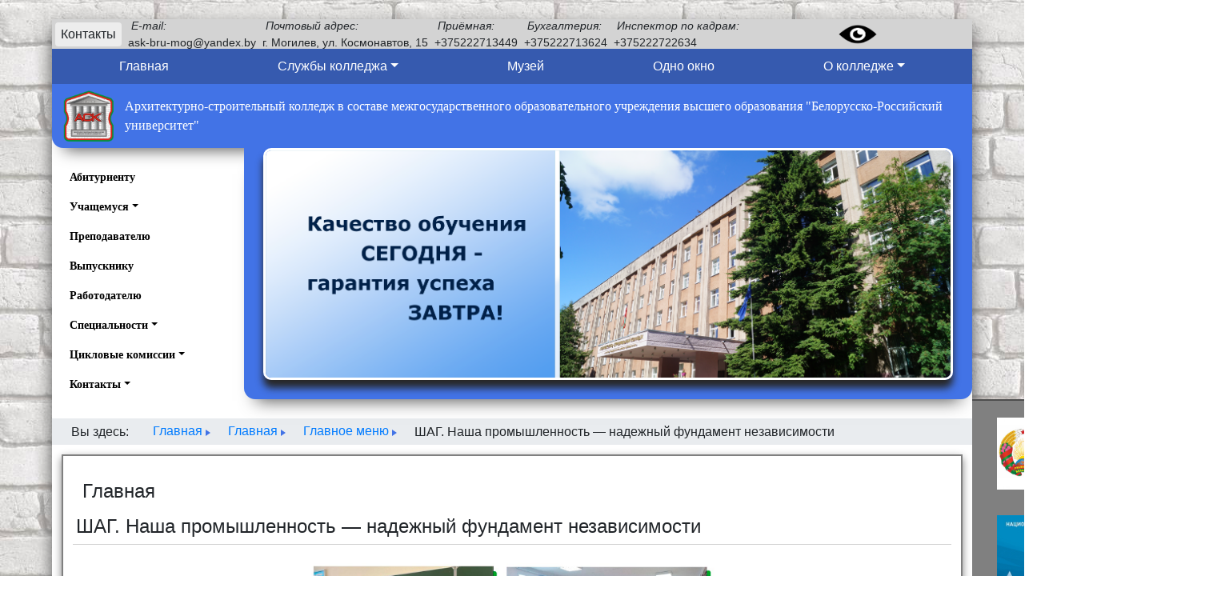

--- FILE ---
content_type: text/html; charset=utf-8
request_url: https://ask-bru.by/index.php/glavnaya-old/2-uncategorised/1355-59-2023
body_size: 9282
content:

<!doctype html>
<html>
  <head>
    <meta charset="utf-8">
    <meta http-equiv="X-UA-Compatible" content="IE=Edge">

    <!-- bootstrap -->

  <link rel="stylesheet" href="https://stackpath.bootstrapcdn.com/bootstrap/4.4.1/css/bootstrap.min.css" integrity="sha384-Vkoo8x4CGsO3+Hhxv8T/Q5PaXtkKtu6ug5TOeNV6gBiFeWPGFN9MuhOf23Q9Ifjh" crossorigin="anonymous">

  <script src="https://code.jquery.com/jquery-3.5.1.min.js"></script>
  <script src="https://cdn.jsdelivr.net/npm/popper.js@1.16.0/dist/umd/popper.min.js" integrity="sha384-Q6E9RHvbIyZFJoft+2mJbHaEWldlvI9IOYy5n3zV9zzTtmI3UksdQRVvoxMfooAo" crossorigin="anonymous"></script>
  <script src="https://stackpath.bootstrapcdn.com/bootstrap/4.4.1/js/bootstrap.min.js" integrity="sha384-wfSDF2E50Y2D1uUdj0O3uMBJnjuUD4Ih7YwaYd1iqfktj0Uod8GCExl3Og8ifwB6" crossorigin="anonymous"></script>

<!-- end -->    
    <link rel="stylesheet" type="text/css" href="/templates/ask_mogilev3.0/css/basic.css?11"/>
<link rel="stylesheet" type="text/css" href="/templates/ask_mogilev3.0/css/font_styles.css?10"/>

<link rel="stylesheet" type="text/css" href="/templates/ask_mogilev3.0/css/header/header.css?11"/>
<link rel="stylesheet" type="text/css" href="/templates/ask_mogilev3.0/css/header/menu.css?10"/>

<link rel="stylesheet" type="text/css" href="/templates/ask_mogilev3.0/css/content/main.css?11"/>

<link rel="stylesheet" type="text/css" href="/templates/ask_mogilev3.0/css/content/top/content.top.css?10"/>
<link rel="stylesheet" type="text/css" href="/templates/ask_mogilev3.0/css/content/content.css?16"/>

<link rel="stylesheet" type="text/css" href="/templates/ask_mogilev3.0/css/modules/input.css?10"/>

<link rel="stylesheet" type="text/css" href="/templates/ask_mogilev3.0/css/footer/footer.css?10"/>

<link rel="stylesheet" type="text/css" href="/templates/ask_mogilev3.0/css/modules/checkbox.css"/>

<script src="/templates/ask_mogilev3.0/js/custom.js?10"></script>
    <!-- calendar -->

<link rel="stylesheet" type="text/css" href="/templates/ask_mogilev3.0/modules/calendar/calendar.css?1"/>

<script src="/templates/ask_mogilev3.0/modules/calendar/calendar.js"></script>

<!-- lightbox -->

<link rel="stylesheet" type="text/css" href="/templates/ask_mogilev3.0/modules/lightbox/lightbox.css"/>

<script src="/templates/ask_mogilev3.0/modules/lightbox/lightbox.js"></script>

<!-- passbox -->

<link rel="stylesheet" type="text/css" href="/templates/ask_mogilev3.0/modules/passbox/passbox.css"/>

<script src="/templates/ask_mogilev3.0/modules/passbox/passbox.js"></script>

<!-- slider/gallery -->

<link rel="stylesheet" type="text/css" href="/templates/ask_mogilev3.0/modules/photobox/photobox.css?11"/>

<script src="/templates/ask_mogilev3.0/modules/photobox/photobox.js"></script>

<!-- end -->    
    <base href="https://ask-bru.by/index.php/glavnaya-old/2-uncategorised/1355-59-2023" />
	<meta http-equiv="content-type" content="text/html; charset=utf-8" />
	<meta name="author" content="Администратор" />
	<meta name="description" content="Архитектурно-строительный колледж, г. Могилев" />
	<meta name="generator" content="Joomla! - Open Source Content Management" />
	<title>ШАГ. Наша промышленность — надежный фундамент независимости</title>
	<link href="/templates/ask_mogilev3.0/favicon.ico" rel="shortcut icon" type="image/vnd.microsoft.icon" />
	<link href="/components/com_jcomments/tpl/default/style.css?v=3002" rel="stylesheet" type="text/css" />
	<link href="https://ask-bru.by/administrator/components/com_joooid/views/configuration/tmpl/joooidcontent.css" rel="stylesheet" type="text/css" />
	<script type="application/json" class="joomla-script-options new">{"csrf.token":"a4c03a0d4e7a4317c9f3a42b6d5572c0","system.paths":{"root":"","base":""},"system.keepalive":{"interval":840000,"uri":"\/index.php\/component\/ajax\/?format=json"}}</script>
	<script src="/media/jui/js/jquery.min.js?253dd2afb61ae4096e51ed98faac8dec" type="text/javascript"></script>
	<script src="/media/jui/js/jquery-noconflict.js?253dd2afb61ae4096e51ed98faac8dec" type="text/javascript"></script>
	<script src="/media/jui/js/jquery-migrate.min.js?253dd2afb61ae4096e51ed98faac8dec" type="text/javascript"></script>
	<script src="/media/system/js/caption.js?253dd2afb61ae4096e51ed98faac8dec" type="text/javascript"></script>
	<script src="/media/system/js/core.js?253dd2afb61ae4096e51ed98faac8dec" type="text/javascript"></script>
	<!--[if lt IE 9]><script src="/media/system/js/polyfill.event.js?253dd2afb61ae4096e51ed98faac8dec" type="text/javascript"></script><![endif]-->
	<script src="/media/system/js/keepalive.js?253dd2afb61ae4096e51ed98faac8dec" type="text/javascript"></script>
	<script src="/media/jui/js/bootstrap.min.js?253dd2afb61ae4096e51ed98faac8dec" type="text/javascript"></script>
	<script type="text/javascript">
jQuery(window).on('load',  function() {
				new JCaption('img.caption');
			});jQuery(function($){ initTooltips(); $("body").on("subform-row-add", initTooltips); function initTooltips (event, container) { container = container || document;$(container).find(".hasTooltip").tooltip({"html": true,"container": "body"});} });
	</script>

    
    <!--[if lt IE 9]>
  <script src="http://html5shiv.googlecode.com/svn/trunk/html5.js"></script>
<![endif]-->    
  </head>
  
<body>
  <div class="container">
    <header>
	  <div class="block-social">
        

<div class="custom"  >
	<style>
  /*(@media screen and (min-width: 992px){
    header .block-social div.phones {
      display: none;
    }
  }*/
  .phones {

  }
  .phones a {
    padding: 2px 6px;
    background-color: #ededed;
    border-color: transparent;
  }
  .phones * {
    margin-right: 4px;
    margin-left: 4px;
  }
  .phones p {
    font-size: 14px;
  }
</style>

<div class="phones">
  <a class="btn btn-ask-2" type="button" href="/index.php/main-contacts/nashi-koordinaty">Контакты</a>
 
  <p><i>E-mail:</i><br>ask-bru-mog@yandex.by</p>
  <p><i>Почтовый адрес: </i><br> г. Могилев, ул. Космонавтов, 15 </p>
  <p><i>Приёмная:</i><br> +375222713449</p>
  <p><i>Бухгалтерия:</i> <br>+375222713624</p>
  <p><i>Инспектор по кадрам:</i><br> +375222722634</p>
   
</div></div>


<div class="custom"  >
	<a href="/?template=accessibility"><img src="https://ask-bru.by/images/2022/eye.png" width="50" height="26" alt="Версия для слабовидящих"></a>



</div>


<div class="custom"  >
	<style>
  .goog-te-gadget-simple {
    padding: 4px;
    border-color: #808080;
  }
  .goog-te-gadget-simple a:hover {
    text-decoration: none;
    color: black;
  }
</style>

<div id="google_translate_element"></div>
<script type="text/javascript">
function googleTranslateElementInit() {
  new google.translate.TranslateElement({pageLanguage: 'ru', includedLanguages: 'be,en,ru', layout: google.translate.TranslateElement.InlineLayout.SIMPLE, multilanguagePage: true}, 'google_translate_element');
}
</script><script type="text/javascript" src="//translate.google.com/translate_a/element.js?cb=googleTranslateElementInit"></script></div>

	  </div>
	  <div class="block-top">
	    <nav class="navbar navbar-expand-lg navbar-dark bg-ask"><button class="navbar-toggler" type="button" data-toggle="collapse" data-target="#navbar303" aria-controls="navbar303" aria-expanded="false" aria-label="Toggle navigation"><span class="navbar-toggler-icon"></span></button><div class="collapse navbar-collapse" id="navbar303"><ul class="navbar-nav mr-auto w-100"><li class="flex-fill nav-item item-486"><a href="/index.php" class="nav-link text-center">Главная</a></li><li class="flex-fill nav-item item-487 dropdown parent"><a class="nav-link dropdown-toggle" href="#" id="navbar487" role="button" data-toggle="dropdown" aria-haspopup="true" aria-expanded="false">Службы колледжа</a><div class="dropdown-menu" aria-labelledby="navbar487"><a class="dropdown-item" href="/index.php/sluzhby-kolledzha-2/metodicheskaya-sluzhba">Методическая работа</a><a class="dropdown-item" href="/index.php/sluzhby-kolledzha-2/ideologicheskaya-i-vospitatelnaya-rabota">Идеологическая и воспитательная работа</a><a class="dropdown-item" href="/index.php/sluzhby-kolledzha-2/sotsialno-pedagogicheskaya-i-psikhologicheskaya-sluzhba">Социально-педагогическая поддержка и психологическая помощь</a><a class="dropdown-item" href="/index.php/sluzhby-kolledzha-2/voenno-patriot-vospitanie">Военно-патриотическое воспитание</a><a class="dropdown-item" href="/index.php/sluzhby-kolledzha-2/biblioteka">Библиотека</a><a class="dropdown-item" href="/index.php/sluzhby-kolledzha-2/kabinet-diplomnogo-proektirovaniya">Кабинет дипломного проектирования</a><a class="dropdown-item" href="/index.php/sluzhby-kolledzha-2/obshchezhitie-kolledzha">Общежитие</a><a class="dropdown-item" href="/index.php/sluzhby-kolledzha-2/uchebnye-masterskie">Учебные мастерские</a><a class="dropdown-item" href="/index.php/sluzhby-kolledzha-2/profsoyuz-rabotnikov-kolledzha">Профсоюз работников колледжа</a><a class="dropdown-item" href="/index.php/sluzhby-kolledzha-2/profsoyuz-rabotnikov-kolledzha-2">Республиканское общественное объединение «Белая Русь»</a><a class="dropdown-item" href="/index.php/sluzhby-kolledzha-2/profsoyuz-uchashchikhsya-kolledzha">Профсоюз учащихся колледжа</a><a class="dropdown-item" href="/index.php/sluzhby-kolledzha-2/pervichnaya-organizatsiya-oo-brsm">Первичная организация ОО&quot;БРСМ&quot;</a><a class="dropdown-item" href="/index.php/sluzhby-kolledzha-2/pervichnaya-organizatsiya-oo-brsm-2">Ученическое самоуправление</a><a class="dropdown-item" href="/index.php/sluzhby-kolledzha-2/nauchno-issledovatelskoe-obshchestvo-uchashchikhsya">Научно-исследовательское общество учащихся</a></div><li class="flex-fill nav-item item-488"><a href="http://museum.ask-bru.by/" class="nav-link text-center">Музей</a></li><li class="flex-fill nav-item item-490"><a href="/index.php/odno-okno-2" class="nav-link text-center">Одно окно</a></li><li class="flex-fill nav-item item-491 dropdown parent"><a class="nav-link dropdown-toggle" href="#" id="navbar491" role="button" data-toggle="dropdown" aria-haspopup="true" aria-expanded="false">О колледже</a><div class="dropdown-menu" aria-labelledby="navbar491"><a class="dropdown-item" href="/index.php/o-kolledzhe-2/istoriya-kolledzha">История колледжа</a><a class="dropdown-item" href="/index.php/o-kolledzhe-2/nashi-dostizheniya-2">Цели, задачи и функции</a><a class="dropdown-item" href="/index.php/o-kolledzhe-2/nashi-dostizheniya-3">Структура колледжа</a><a class="dropdown-item" href="/index.php/o-kolledzhe-2/film-o-kolledzhe">Фильм о колледже</a><a class="dropdown-item" href="/index.php/o-kolledzhe-2/nashi-dostizheniya">Наши достижения</a><a class="dropdown-item" href="/index.php/o-kolledzhe-2/den-v-istorii">Этот день в истории колледжа</a><a class="dropdown-item" href="/index.php/o-kolledzhe-2/14-07-25">О нас пишут и говорят</a></div>		
      </ul>
    </div>
</nav>
	  </div>
      <div class="block-logo">
        <div class="logo-title">
          

<div class="custom"  >
	<!--
<table>
  <body>
    <tr>
    <td> <img src="/templates/ask_mogilev3.0/images/logo.png"  Height="20"> </td>
    <td> Архитектурно-строительный колледж в составе межгосударственного образовательного учреждения высшего образования "Белорусско-Российский университет"</td>
    </tr>
    <td> </td>
  </body>
  </table>
-->
<img src="/templates/ask_mogilev3.0/images/logo.png"> 
<p>Архитектурно-строительный колледж в составе межгосударственного образовательного учреждения высшего образования "Белорусско-Российский университет"</p></div>

        </div>
        <div class="logo-bottom">
          <div class="logo-menu">
            <nav class="navbar navbar-expand-lg navbar-dark bg-ask"><button class="navbar-toggler" type="button" data-toggle="collapse" data-target="#navbar304" aria-controls="navbar304" aria-expanded="false" aria-label="Toggle navigation"><span class="navbar-toggler-icon"></span></button><div class="collapse navbar-collapse" id="navbar304"><ul class="navbar-nav mr-auto w-100"><li class="flex-fill nav-item item-473"><a href="/index.php/abiturientu-2" class="nav-link text-center">Абитуриенту</a></li><li class="flex-fill nav-item item-474 dropdown parent"><a class="nav-link dropdown-toggle" href="#" id="navbar474" role="button" data-toggle="dropdown" aria-haspopup="true" aria-expanded="false">Учащемуся</a><div class="dropdown-menu" aria-labelledby="navbar474"><a class="dropdown-item" href="/index.php/uchashchemusya-2/uchashchemusya-dnevnogo-otdeleniya">Учащемуся дневного отделения</a><a class="dropdown-item" href="http://moodle.ask-bru.by/">Учащемуся заочного отделения</a></div><li class="flex-fill nav-item item-475"><a href="/index.php/prepodavatelyu-2" class="nav-link text-center">Преподавателю</a></li><li class="flex-fill nav-item item-476"><a href="/index.php/vypuskniku-2" class="nav-link text-center">Выпускнику</a></li><li class="flex-fill nav-item item-504"><a href="/index.php/rabotodatelyu" class="nav-link text-center">Работодателю</a></li><li class="flex-fill nav-item item-477 dropdown parent"><a class="nav-link dropdown-toggle" href="#" id="navbar477" role="button" data-toggle="dropdown" aria-haspopup="true" aria-expanded="false">Специальности</a><div class="dropdown-menu" aria-labelledby="navbar477"><a class="dropdown-item" href="/index.php/spetsialnosti-2/promyshlennoe-i-grazhdanskoe-stroitelstvo">Промышленное и гражданское строительство</a><a class="dropdown-item" href="/index.php/spetsialnosti-2/arkhitektura">Архитектура</a><a class="dropdown-item" href="/index.php/spetsialnosti-2/sanitarno-tekhnicheskoe-oborudovanie-zdanij">Санитарно-техническое оборудование зданий</a><a class="dropdown-item" href="/index.php/spetsialnosti-2/teplogazosnabzhenie-ventilyatsiya-i-okhrana-vozdushnogo-bassejna">Теплогазоснабжение, вентиляция и охрана воздушного бассейна</a><a class="dropdown-item" href="/index.php/spetsialnosti-2/vodosnabzhenie-vodootvedenie-i-okhrana-vodnykh-resursov">Водоснабжение, водоотведение и охрана водных ресурсов</a></div><li class="flex-fill nav-item item-679 dropdown parent"><a class="nav-link dropdown-toggle" href="#" id="navbar679" role="button" data-toggle="dropdown" aria-haspopup="true" aria-expanded="false">Цикловые комиссии</a><div class="dropdown-menu" aria-labelledby="navbar679"><a class="dropdown-item" href="/index.php/tsiklovye-komissii/tsiklovaya-komissiya-arkhitekturnykh-distsiplin">Цикловая комиссия архитектурных дисциплин</a><a class="dropdown-item" href="/index.php/tsiklovye-komissii/tsiklovaya-komissiya-gumanitarnykh-distsiplin">Цикловая комиссия социально-гуманитарных дисциплин</a><a class="dropdown-item" href="/index.php/tsiklovye-komissii/ck-esst-mat">Цикловая комиссия естественно-математических дисциплин</a><a class="dropdown-item" href="/index.php/tsiklovye-komissii/tsiklovaya-komissiya-konstruktivnykh-distsiplin">Цикловая комиссия конструктивных дисциплин</a><a class="dropdown-item" href="/index.php/tsiklovye-komissii/tsiklovaya-komissiya-proizvodstvennykh-distsiplin">Цикловая комиссия производственных дисциплин</a><a class="dropdown-item" href="/index.php/tsiklovye-komissii/tsiklovaya-komissiya-fizicheskoj-kultury-i-doprizyvnoj-podgotovki">Цикловая комиссия физической культуры</a></div><li class="flex-fill nav-item item-680 dropdown parent"><a class="nav-link dropdown-toggle" href="#" id="navbar680" role="button" data-toggle="dropdown" aria-haspopup="true" aria-expanded="false">Контакты</a><div class="dropdown-menu" aria-labelledby="navbar680"><a class="dropdown-item" href="/index.php/main-contacts/nashi-koordinaty">Координаты и телефоны</a><a class="dropdown-item" href="/index.php/main-contacts/grafik-priemov-rukovoditelej">График приема граждан руководителями </a><a class="dropdown-item" href="/index.php/main-contacts/vyshestoyashchie-gosudarstvennye-organy">Вышестоящие государственные органы</a><a class="dropdown-item" href="/index.php/main-contacts/grafik-raboty-kolledzha">График работы колледжа</a><a class="dropdown-item" href="/index.php/main-contacts/telefony-ekstrennoj-pomoshchi">Телефоны экстренной помощи</a><a class="dropdown-item" href="/index.php/main-contacts/telefony-ekstrennoj-pomoshchi-2">Телефоны справочных служб</a></div>		
      </ul>
    </div>
</nav>
          </div>
          <div class="logo-photo">
            

<div class="custom"  >
	
<img src="https://ask-bru.by/images/Site-ASK.png">
<!--
  <img style="position: absolute; center: 10px; top: 10px; height: 120px; min-height: 0;" src="https://ask-bru.by/images/Site-ASK.png" />

  <div style="position: absolute; left: 10px; bottom: 10px;">

    <p style="color: #ff1b1b; text-align: left; font-size: 25px; text-shadow: 1px 1px 2px black, 0 0 14px #63f368;"><strong><em>Качество обучения СЕГОДНЯ   –  гарантия успеха ЗАВТРА!</em></strong></p>
  </div>



 /templates/ask_mogilev3.0/images/title.jpg 



<div style="position: relative; width: 100%; height: 100%; height: 284px; max-height: 284px; background-color: black;">
  <div id="logo_images" class="carousel slide h-100" data-ride="carousel" style="display: flex; justify-content: center; align-items: center;">
  <div class="carousel-inner">
    <div class="carousel-item active">
      <img src="/dl/images/logos_90_year/lent (1).jpg" class="d-block w-100">
    </div>
    <div class="carousel-item">
      <img src="/dl/images/logos_90_year/lent (2).jpg" class="d-block w-100">
    </div>
    <div class="carousel-item">
      <img src="/dl/images/logos_90_year/lent (3).jpg" class="d-block w-100">
    </div>
    <div class="carousel-item">
      <img src="/dl/images/logos_90_year/lent (4).jpg" class="d-block w-100">
    </div>
    <div class="carousel-item">
      <img src="/dl/images/logos_90_year/lent (5).jpg" class="d-block w-100">
    </div>
    <div class="carousel-item">
      <img src="/dl/images/logos_90_year/lent (6).jpg" class="d-block w-100">
    </div>
    <div class="carousel-item">
      <img src="/dl/images/logos_90_year/lent (7).jpg" class="d-block w-100">
    </div>
    <div class="carousel-item">
      <img src="/dl/images/logos_90_year/lent (8).jpg" class="d-block w-100">
    </div>
    <div class="carousel-item">
      <img src="/dl/images/logos_90_year/lent (9).jpg" class="d-block w-100">
    </div>
    <div class="carousel-item">
      <img src="/dl/images/logos_90_year/lent (10).jpg" class="d-block w-100">
    </div>
    <div class="carousel-item">
      <img src="/dl/images/logos_90_year/lent (11).jpg" class="d-block w-100">
    </div>
    <div class="carousel-item">
      <img src="/dl/images/logos_90_year/lent (12).jpg" class="d-block w-100">
    </div>
    <div class="carousel-item">
      <img src="/dl/images/logos_90_year/lent (13).jpg" class="d-block w-100">
    </div>
    <div class="carousel-item">
      <img src="/dl/images/logos_90_year/lent (14).jpg" class="d-block w-100">
    </div>
    <div class="carousel-item">
      <img src="/dl/images/logos_90_year/lent (15).jpg" class="d-block w-100">
    </div>
    <div class="carousel-item">
      <img src="/dl/images/logos_90_year/lent (16).jpg" class="d-block w-100">
    </div>
    <div class="carousel-item">
      <img src="/dl/images/logos_90_year/lent (17).jpg" class="d-block w-100">
    </div>
    <div class="carousel-item">
      <img src="/dl/images/logos_90_year/lent (18).jpg" class="d-block w-100">
    </div>
    <div class="carousel-item">
      <img src="/dl/images/logos_90_year/lent (19).jpg" class="d-block w-100">
    </div>
    <div class="carousel-item">
      <img src="/dl/images/logos_90_year/lent (20).jpg" class="d-block w-100">
    </div>
    <div class="carousel-item">
      <img src="/dl/images/logos_90_year/lent (21).jpg" class="d-block w-100">
    </div>
    <div class="carousel-item">
      <img src="/dl/images/logos_90_year/lent (22).jpg" class="d-block w-100">
    </div>
    <div class="carousel-item">
      <img src="/dl/images/logos_90_year/lent (23).jpg" class="d-block w-100">
    </div>
    <div class="carousel-item">
      <img src="/dl/images/logos_90_year/lent (24).jpg" class="d-block w-100">
    </div>
    <div class="carousel-item">
      <img src="/dl/images/logos_90_year/lent (25).jpg" class="d-block w-100">
    </div>
    <div class="carousel-item">
      <img src="/dl/images/logos_90_year/lent (26).jpg" class="d-block w-100">
    </div>
    <div class="carousel-item">
      <img src="/dl/images/logos_90_year/lent (27).jpg" class="d-block w-100">
    </div>
  </div>
  <a class="carousel-control-prev" href="#logo_images" role="button" data-slide="prev">
    <span class="carousel-control-prev-icon" aria-hidden="true"></span>
    <span class="sr-only">Предыдущий</span>
  </a>
  <a class="carousel-control-next" href="#logo_images" role="button" data-slide="next">
    <span class="carousel-control-next-icon" aria-hidden="true"></span>
    <span class="sr-only">Следующий</span>
  </a>
</div>

  -->


</div>

          </div>
        </div>
      </div>
    </header>
	  
    <div class="block-main">
		<div class="main-left">
		  <div class="main-info">
		    
		  </div>
		  <div class="content">
		    <div class="content-top">
              <a name="start"></a>
              <div aria-label="Breadcrumbs" role="navigation">
	<ul itemscope itemtype="https://schema.org/BreadcrumbList" class="breadcrumb">
					<li>
				Вы здесь: &#160;
			</li>
		
						<li itemprop="itemListElement" itemscope itemtype="https://schema.org/ListItem">
											<a itemprop="item" href="/index.php" class="pathway"><span itemprop="name">Главная</span></a>
					
											<span class="divider">
							<img src="/media/system/images/arrow.png" alt="" />						</span>
										<meta itemprop="position" content="1">
				</li>
							<li itemprop="itemListElement" itemscope itemtype="https://schema.org/ListItem">
											<a itemprop="item" href="/index.php/glavnaya-old" class="pathway"><span itemprop="name">Главная</span></a>
					
											<span class="divider">
							<img src="/media/system/images/arrow.png" alt="" />						</span>
										<meta itemprop="position" content="2">
				</li>
							<li itemprop="itemListElement" itemscope itemtype="https://schema.org/ListItem">
											<a itemprop="item" href="/index.php/glavnaya-old/2-uncategorised" class="pathway"><span itemprop="name">Главное меню</span></a>
					
											<span class="divider">
							<img src="/media/system/images/arrow.png" alt="" />						</span>
										<meta itemprop="position" content="3">
				</li>
							<li itemprop="itemListElement" itemscope itemtype="https://schema.org/ListItem" class="active">
					<span itemprop="name">
						ШАГ. Наша промышленность — надежный фундамент независимости					</span>
					<meta itemprop="position" content="4">
				</li>
				</ul>
</div>

            </div>
		    <div class="content-mid">
			  <div class="item-page" itemscope itemtype="https://schema.org/Article">
	<meta itemprop="inLanguage" content="ru-RU" />
		<div class="page-header">
		<h1> Главная </h1>
	</div>
	
		
			<div class="page-header">
		<h2 itemprop="headline">
			ШАГ. Наша промышленность — надежный фундамент независимости		</h2>
							</div>
					
		
	
	
		
						<div itemprop="articleBody">
		
<center>
  <a href="https://docs.google.com/presentation/d/1IT79SB1pErwv7rLjS3NHPqf9PIFDQOq3/edit?usp=sharing&ouid=106705138670093368211&rtpof=true&sd=true"> <img src="https://ask-bru.by/images/SHAG/24-11-2022.jpg" width="50%"></a>
  </center>
<!--


<a href="https://docs.google.com/document/d/1SQZoTNdfNzk6YThCZzEFChztVQbRbeyD/edit?usp=share_link&ouid=106705138670093368211&rtpof=true&sd=true">
  <img src="/images/cat.jpg" width="600" height="200" width="600">
</a>


<div class="news_body">
  <div class="article_logo">
    <img src="https://ask-bru.by/images/2023/edi1.jpg" class="article_img">
  </div>

  </div>
<hr id="system-readmore" />



	
				



	</div>

											<dl class="article-info muted">

		
			<dt class="article-info-term">
									Информация о материале							</dt>

			
			
			
			
										<dd class="published">
				<span class="icon-calendar" aria-hidden="true"></span>
				<time datetime="2022-11-24T15:12:28+00:00" itemprop="datePublished">
					Опубликовано: 24 ноября 2022				</time>
			</dd>			
		
					
			
										<dd class="hits">
					<span class="icon-eye-open" aria-hidden="true"></span>
					<meta itemprop="interactionCount" content="UserPageVisits:2297" />
					Просмотров: 2297			</dd>						</dl>
					
									</div>

              
            </div>
			<div class="content-bot">
              
            </div>
		  </div>
		</div>
	    <div class="main-right">
          <div class="moduletableget('moduleclass_sfx'); ?>">


<div class="custom"  >
	<div class="ask_button">
  
  <a href="/index.php/gosudarstvennye-simvoly-respubliki-belarus#start">
    <img src="/dl/images/sumbols.png"/>
  </a>  
<!--
  <a href="/index.php/glavnaya-old/2-uncategorised/2027-249-2024-2025"> 
     <img src="https://ask-bru.by/images/-2024-2025/logo-80.jpg"/>
  </a>
-->
   

    
     <a href="/index.php/glavnaya-old/2-uncategorised/2026-248-2024-2025">
    <img src="https://ask-bru.by/images/-2024-2025/5-letka.jpg"/>
  </a>
  
  
     <a href="/index.php/glavnaya-old/2-uncategorised/2308-144-2025-2026">
    <img src="https://ask-bru.by/images/-2025-2026/2026.png"/>
  </a>
    
    <a href="/index.php/shkola-aktivnogo-grazhdanina#start">
    <img src="https://ask-bru.by/images/SHAG/shag.jpg"/>
  </a>
  
    <a href="/index.php/glavnaya-old/2-uncategorised/1314-22-2023">
    <img src="https://ask-bru.by/images/2023/Megdun_Sotrudnic/Sotrudn.jpg" width="100%">
  </a>
  
    <a href="http://sdgs.by/">
    <img src="/dl/images/preview/cel_bel.jpg" />
  </a>
  
  <a href="https://молодежь.бел/">
    <img src="https://ask-bru.by/images/Molodeg.png" />
  </a>
  
  <a href="https://adu.by/ru/pedagogam/natsionalnoe-issledovanie-kachestva-obrazovaniya-niko.html">
    <img src="https://ask-bru.by/images/-2023-2024/11-November/Niko.png" />
  </a>
  
 <a href="https://mir.pravo.by/">
    <img src="https://ask-bru.by/images/Detski_prav_sait.jpg" />
  </a> 
    
    <a href="http://worldskills.by/worldskills-belarus/">
    <img src="https://ask-bru.by/images/2023/PROFSKILLS.png" width="100%">
  </a>
  
    <a href="/index.php/zakon-i-pravoporyadok#start" title="Закон и правопорядок">
    <img src="/dl/images/order/order_logo.jpg" alt="Закон и правопорядок">
  </a>
  
    <a href="/index.php/bezopasnost-v-kazhdyj-dom">
    <img src="/dl/images/security/mchs/actia/logo.jpg">
  </a>
  
   <a href="/index.php/glavnaya-old/2-uncategorised/93-net-korruptsii#start" title="Нет коррупции">
    <img src="/dl/images/no_corruption.jpg" alt="Нет коррупции">
  </a>
 
      <a href="/index.php/glavnaya-old/2-uncategorised/2165-o-protivodejstvii-ekstremizmu">
    <img src="https://ask-bru.by/images/Stop-extr.jpg"/>
  </a>

  
    <a href="https://ask-bru.by/index.php/rabotodatelyu">
    <img src="https://ask-bru.by/images/2022/rabot-2022.png">
  </a>
  
    <a href="http://качество-услуг.бел/">
    <img src="https://ask-bru.by/images/2022/katshestvo_uslug.png">
  </a>
  
    <a href="https://t.me/kompas2024">
    <img src="https://ask-bru.by/images/-2024-2025/09-September/1_1.jpg"/>
  </a>
  
     <a href="https://ask-bru.by/images/SPPS/tel_dover.png">
    <img src="https://ask-bru.by/images/SPPS/t2.jpg"/>
  </a>
  
   <a href="/index.php/glavnaya-old/2-uncategorised/1421-125-2023">
    <img src="/dl/images/2022/Banner-zan.png">
  </a>
  
  <a href="https://nalog.gov.by/inspectorates/imns-mogilev-region/imns-mogilev-lenin/">
    <img src="https://ask-bru.by/images/2023/Nalog.png">
  </a>
  
   <a href="https://mogilev.gas.by/">
    <img src="https://ask-bru.by/images/gaz.jpg">
  </a> 
  
  <a href="/index.php/glavnaya-old/2-uncategorised/1315-23-2023">
    <img src="https://ask-bru.by/images/2023/Elektronnoe-obrashhenie.jpg" width="100%">
  </a>
  
  <a href="https://muzeyslavi.by/">
    <img src="https://ask-bru.by/images/Mogilev-muzeum.png" width="100%">
  </a> 
</div>
</div>
</div>

          
          <div class="moduletableget('moduleclass_sfx'); ?>">
<h3 class="nav-title">Календарь</h3>


<div class="custom"  >
	<center>
<div style="width: 100%;">
<div class="calendar"> </div>
</div>
</center>
<script>genCalendar();</script></div>
</div>
<form action="/index.php/glavnaya-old" method="post" id="login-form" class="form-inline">
		<div class="userdata">
		<div id="form-login-username" class="control-group">
			<div class="controls">
									<label for="modlgn-username">Логин</label>
					<input id="modlgn-username" type="text" name="username" class="input-small" tabindex="0" size="18" placeholder="Логин" />
							</div>
		</div>
		<div id="form-login-password" class="control-group">
			<div class="controls">
									<label for="modlgn-passwd">Пароль</label>
					<input id="modlgn-passwd" type="password" name="password" class="input-small" tabindex="0" size="18" placeholder="Пароль" />
							</div>
		</div>
						<div id="form-login-remember" class="control-group checkbox">
			<label for="modlgn-remember" class="control-label">Запомнить меня</label> <input id="modlgn-remember" type="checkbox" name="remember" class="inputbox" value="yes"/>
		</div>
				<div id="form-login-submit" class="control-group">
			<div class="controls">
				<button type="submit" tabindex="0" name="Submit" class="btn btn-primary login-button">Войти</button>
			</div>
		</div>
					<ul class="unstyled">
							<li>
					<a href="/index.php/component/users/?view=remind&amp;Itemid=486">
					Забыли логин?</a>
				</li>
				<li>
					<a href="/index.php/component/users/?view=reset&amp;Itemid=486">
					Забыли пароль?</a>
				</li>
			</ul>
		<input type="hidden" name="option" value="com_users" />
		<input type="hidden" name="task" value="user.login" />
		<input type="hidden" name="return" value="aHR0cHM6Ly9hc2stYnJ1LmJ5L2luZGV4LnBocC9nbGF2bmF5YS1vbGQvMi11bmNhdGVnb3Jpc2VkLzEzNTUtNTktMjAyMw==" />
		<input type="hidden" name="a4c03a0d4e7a4317c9f3a42b6d5572c0" value="1" />	</div>
	</form>

		</div>
    </div>
    
    <footer>
      

<div class="custom"  >
	<div class="official_buttons">
  <!--
  <table>
    <tr>
    <td>1</td>
    <td>2</td>
    <td>3</td>
  </tr>
  <tr>
    <td>10</td>
    <td>20</td>
    <td>30</td>
  </tr>
-->
  <a href="http://president.gov.by/" title="Официальный интернет-портал Президента Республики Беларусь">
    <img src="https://ask-bru.by/images/-2023-2024/01-January/prezident-dlya-sayta.jpg" alt="Официальный интернет-портал Президента Республики Беларусь">
  </a>
  <!--
  https://www.msu.by/images/ref/pres.jpg
 -->
  <a href="http://www.pravo.by/" title="Национальный правовой интернет-портал">
    <img src="https://msu.by/images/ref/bilboard_pravoby_650.jpg" alt="Национальный правовой интернет-портал">
  </a>
  <a href="https://edu.gov.by/" title="Министерство образования Республики Беларусь">
    <img src="/dl/images/preview/min_obr.jpg" alt="Министерство образования Республики Беларусь">
  </a>
  <a href="http://bru.by/" title="Официальный сайт Белорусско-Российского университета">
    <img src="https://ask-bru.by/images/Bel-Ros-universitet_1.png" alt="Официальный сайт Белорусско-Российского университета">
  </a>
 <!--
  <a href="https://t.me/Bru_Live" target="_blank" style="color:white;">Белорусско-Российский университет в Telegram</a>-->
   
  <a href="https://t.me/ASK_MOGILEV" title="Мы в Телеграм">
    <img src="https://ask-bru.by/images/ASK_Telegram.png" height="30%" alt="Мы в Телеграм">
  </a>
        <a href="https://www.instagram.com/mogilevaskbru/" title="Мы в Инстаграм">
    <img src="https://ask-bru.by/images/ASK_Instagram.png" alt="Мы в Телеграм">
  </a>
<!--  </table>-->
    
</div>
</div>

      <p class="annotate">Copyright &copy; Архитектурно-строительный колледж в составе межгосударственного образовательного учреждения высшего образования "Белорусско-Российский университет".</p>
    </footer>
  </div>
  
<!-- bottom scripts -->
  
  <script></script>
  
<!-- end scripts -->
  
    <!-- лайтбокс -->
  <div id="lightbox" onclick="Hide($(this))">
    <div class="lightbox_body">
      <div class="lightbox_title">
        <div>
          <p class="m-0"></p>
        </div>
      </div>
      <div class="lightbox_content"></div>
    </div>
  </div>
<!-- конец лайтбокса -->    <!-- пассбокс -->
  <div id="passbox">
    <form method="post">
      <input type="password" name="pass">
      <div class="btn-group" role="group">
        <button type="button" class="btn btn-ask-2" onclick="check_password('templates/ask_mogilev3.0/modules/passbox/password.php')">Отправить</button>
        <button type="button" class="btn btn-ask-2" onclick="Hide($('#passbox'))">X</button>
      </div>
    </form>
  </div>
<!-- конец пассбокса -->  
  </body>
</html>

--- FILE ---
content_type: text/css
request_url: https://ask-bru.by/templates/ask_mogilev3.0/css/font_styles.css?10
body_size: 2242
content:
/* font-size, family, weight, style */
/* list-style */
/* text-indent, align, decoration */

/* basic */

.content ul li {
  margin-left: 18px;
}

.content ol li {
  margin-left: 14px;
}

a, a:hover {
  text-decoration: none;
}

/* header */
header .block-top .navbar li {
  text-align: center;
}

header .logo-title .custom p {
  color: white;
  font-size: 16px;
  font-family: Verdana;
}

/* main */
.btn-group-vertical .dropdown-menu a {
  font-weight: normal;
}

h3.nav-title {
  font-size: 22px;
}

@media screen and (min-width: 1025px) {
  
  h3.nav-title {
    font-size: 18px;
  }
  
}

.block-main .main-right form .userdata ul {
  list-style: none;
}

.pagination ul li,
.pager li {
  list-style: none;
}

/* menu */
.logo-menu a,
.logo-menu span {
  font-size: 14px;
  font-family: Verdana;
  font-weight: bold;
}

.logo-menu .dropdown-menu a {
  font-weight: normal;
}

.bg-ask li {
  list-style: none;
}

.bg-ask .dropdown-item {
  font-size: 14px;
}

/* content */
.content .page-header h1 {
  font-size: 24px;
}

.item-page p {
  text-align: justify;
  text-indent: 25px;
}

.item-page .article_logo {
  text-align: center;
}

h2.item-title {
  font-size: 24px;
}

@media screen and (min-width: 1200px) {
  
  .items-leading p,
  .items-row>div p {
    font-size: 14px;
  }
  
}

.article-info .published {
  font-size: 16px;
}
.items-leading p,
.items-row>div p {
  text-align: justify;
  text-indent: 25px;
}

time {
  font-size: 12px;
}

.items-leading .article_logo,
.items-row>div .article_logo {
  text-align: center;
}

.comments-link, 
.readmore-link,
.readmore a {
  text-align: right;
  text-decoration: underline;
}
.comments-link:hover, 
.readmore-link:hover,
.readmore a:hover {
  color: blue;
  text-decoration: underline;
}

.jcomments-links .readmore-link {
  font-size: 12px;
}

/* input */
.custom a.link {
  font-size: 14px;
  font-family: Verdana;
}

table th,
table td {
  text-align: center;
  vertical-align: middle;
}

table th p,
table td p,
.item-page table th p,
.item-page table td p {
  text-indent: 0;
}

table.fcil tr td:first-child {
  text-align: left;
}

--- FILE ---
content_type: text/css
request_url: https://ask-bru.by/templates/ask_mogilev3.0/css/content/content.css?16
body_size: 3786
content:
.btn-group-vertical .btn-ask-2 {
  margin: 0;
}

.content .blog-featured,
.content .blog{
  display: flex;
  justify-content: space-around;
  flex-wrap: wrap;
}

.content .page-header {
  width: 100%;
}

.content .page-header h1 {
  margin: 18px 0 12px 0;
  padding-left: 12px;
}

.items-leading {
  padding: 0 12px;
}

.items-row {
  padding: 0 7px;
}

.items-leading>div,
.items-row>div {
  box-shadow: 0 4px 10px gray;
  padding: 12px;
  border-style: solid;
  border-color: gray;
  border-width: 2px;
  margin-bottom: 24px;
}

.item-page,
.content-mid .search {
  box-shadow: 0 4px 10px gray;
  border-style: solid;
  border-color: gray;
  border-width: 2px;
  margin: 12px;
  padding: 12px;
}

.item-page h2,
.content-mid .search h2 {
  padding-left: 12px;
  margin-bottom: 18px;
}

.item-page img.banner,
.content-mid .search img.banner {
  width: 100%;
  border-radius: 12px;
}

.item-page .article_logo,
.content-mid .search .article_logo {
  width: 100%;
  position: relative;
}

.item-page .article_logo .article_img,
.content-mid .search .article_logo .article_img{
  width: 90%;
  border-radius: 12px;
  transition-duration: 0.2s;
}

.items-row {
  display: flex;
  flex-direction: row;
  flex-wrap: wrap;
  justify-content: space-between;
  width: 100%;
  margin: 0;
}

.items-row>div {
  width: 100%;
  overflow: hidden;
  margin: 0 0 12px 0;
  display: flex;
  flex-direction: column;
  justify-content: space-between;
}

h2.item-title,
.page-header h2 {
  position: relative;
  border-bottom-style: solid;
  border-bottom-color: lightgray;
  border-bottom-width: 1px;
  padding: 4px 4px 8px 4px;
  margin-bottom: 6px;
}

.page-header h2 {
  font-size: 24px;
}

h2.item-title a,
.page-header h2 a {
  color: black;
}
h2.item-title a:hover,
.page-header h2 a:hover {
  color: #365aaf;
}

.row-separator {
   display: none !important;
 }

@media screen and (min-width: 750px) {
  
  .items-row {
    max-width: 49%;
  }
  
  .items-row .news_body {
   max-height: 350px;
    
    height: 350px;
    min-height: 350px;
    overflow: hidden;
  }
  
}

@media screen and (min-width: 1200px) {
  
  .items-row {
    max-width: 33%;
  }
  
  .items-row .news_body {
   max-height: 260px;
        height: 260px;
        min-height: 260px; 
    overflow: hidden;
  }
}

.items-leading .icons,
.items-row .icons,
.item-page .icons {
  display: none;
  height: 0;
  overflow: hidden;
}

.article-info dd {
  margin: 0;
}
.article-info .createdby,
.article-info .article-info-term,
.article-info .category-name,
.article-info .hits {
  display: none;
}

.article-info .published,
.article-info .modified {
  color: darkgray;
  margin-top: 6px;
}

.items-leading img.banner,
.items-row>div img.banner {
  width: 100%;
  border-radius: 12px;
}

.items-leading .article_logo,
.items-row>div .article_logo {
  width: 100%;
  position: relative;
}

.items-leading .article_logo .article_img,
.items-row>div .article_logo .article_img {
  max-width: 90%;
  border-radius: 12px;
  transition-duration: 0.2s;
}

.items-row>div .article_logo .article_img {
  max-height: 300px;
}

.items-row .news_body {
  overflow: hidden;
}


.blured {
  -webkit-filter: blur(4px);
  -moz-filter: blur(4px);
  -o-filter: blur(4px);
  -ms-filter: blur(4px);
  filter: blur(4px);
}

.comments-link, 
.readmore-link,
.readmore a {
  float: right;
  color: #007bff;
  padding: 0;
  border-style: none;
  background-image: none !important;
}
.jcomments-links .readmore-link {
  padding: 3px 5px 5px 14px;
}

.items-more .nav {
  display: flex;
  flex-direction: column;
  padding: 12px;
  border-bottom: none;
}

.items-more .nav li {
  margin: 0;
}

.goog-te-gadget-simple {
  margin: 4px 12px 8px 12px;
}

#google_translate_element {
  display: flex;
  justify-content: flex-end;
}
#google_translate_element>div {
  margin: 0;
}

--- FILE ---
content_type: text/css
request_url: https://ask-bru.by/templates/ask_mogilev3.0/css/footer/footer.css?10
body_size: 291
content:
footer {
  position: relative;
  border-style: solid none solid none;
  border-top-width: 2px;
  border-bottom-width: 12px;
  padding: 5px 15px 5px 15px;
}

footer {
  background-color: gray;
  border-color: #4e4e4e;
  color: #fff;
}

footer .annotate {
  font-size: 12px;
  font-family: Verdana, sans-serif;
}

--- FILE ---
content_type: text/css
request_url: https://ask-bru.by/templates/ask_mogilev3.0/modules/calendar/calendar.css?1
body_size: 1242
content:
.calendar {
  width: 100%;
  border-style: solid;
  border-color: #bbb;
  border-width: 0px 1px 1px;
}

.calendar div {
  text-align: center;
  overflow: hidden;
  cursor: default;
  min-width: 20px !important;
}

.calendar .field {
  padding: 6px 4% 6px 4%;
}

.calendar .header {
  padding: 4px 0 4px;
  background-color: #365aaf;
  color: #fff;
}

.calendar .weeks {
  display: flex;
  flex-direction: row;
  border-style: solid;
  border-color: #bbb;
  border-width: 0 0 1px;
  margin-bottom: 4px;
  margin-top: 0 !important;
}

.calendar .weeks div {
  font-weight: bold;
  font-size: 12px;
  margin-top: 0;
}

.calendar .week div {
  font-size: 14px;
  margin-top: 0;
}

.calendar .weeks div,
.calendar .week div {
  float: left;
  width: 14.28%;
  border-style: solid;
  border-color: white;
  border-width: 3px 0 3px;
}

.calendar .week .now {
  border-width: 3px 0 3px;
  background-color: #4273e6;
  border-color: #4273e6;
  color: #fff;
}

.days .week:nth-child(2n) {
  background-color: #f4f7fe;
}
.days .week:nth-child(2n) div {
  /*border-color: #f4f7fe;*/
}
.week div {
  transition-duration: .2s;
}
.week div:hover {
  background-color: #d7e1fa;
  border-color: #d7e1fa;
}

--- FILE ---
content_type: application/javascript; charset=UTF-8
request_url: https://ask-bru.by/templates/ask_mogilev3.0/modules/calendar/calendar.js
body_size: 1581
content:
function genCalendar() {
  let D1 = new Date();
  let D1last = new Date(D1.getFullYear(), D1.getMonth() + 1, 0).getDate(); // последний день месяца
  let D1Nlast = new Date(D1.getFullYear(), D1.getMonth(), D1last).getDay(); // день недели последнего дня месяца
  let D1Nfirst = new Date(D1.getFullYear(), D1.getMonth(), 1).getDay(); // день недели первого дня месяца
  let month = ["Январь", "Февраль", "Март", "Апрель", "Май", "Июнь", "Июль", "Август", "Сентябрь", "Октябрь", "Ноябрь", "Декабрь"];
  let res = "<div class=\"header\">" + month[D1.getMonth()] + " " + D1.getFullYear() + "</div>";
  res += "<div class=\"field\"><div class=\"weeks\"><div>Пн</div><div>Вт</div><div>Ср</div><div>Чт</div><div>Пт</div><div>Сб</div><div>Вс</div></div>";
  res += "<div class=\"days\"><div class=\"week\">";
  let g = 7;
  if (D1Nfirst !== 0) {
    for (let  i = 1; i < D1Nfirst; i++) res += '<div></div>';
  }else{
    for (let  i = 0; i < 6; i++) res += '<div></div>';
  }
  for(let  i = 1; i <= D1last; i++) {
    if (i == D1.getDate()) {
      res += '<div class="now">' + i + "</div>";
    } else {
      res += '<div>' + i + "</div>";
    }
	g--;
    if (new Date(D1.getFullYear(),D1.getMonth(),i).getDay() == 0) {
      res += '</div><div class="week">';
	  g = 7;
    }
  }
  for(let j = 0; j < g; j++){
    res+="<div></div>";
  }
  res+="</div></div>";
  document.querySelector('.calendar').innerHTML = res;
}